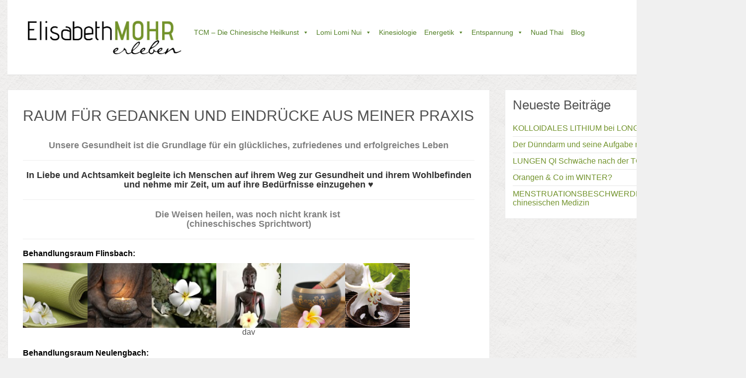

--- FILE ---
content_type: text/css
request_url: https://mohr-tcm.at/wp-content/plugins/tyros_pro/assets/css/style.css?ver=2.0.1
body_size: 4527
content:
.flxbx {
    display: -ms-flex;
    display: -webkit-flex;
    display: flex;
}

.flxbx div.left-cta,
.flxbx div.right-cta {
    width: 50%;
    padding: 0 16px;
}

.flxbx .table-wrap {
    display: table;
    width: 100%;
    height: 100%;
}

.flxbx .table-wrap .inner {
    display: table-cell;
    vertical-align: middle;
}

.camera_pag {
    position: absolute;
    bottom: 5px;
    left: 50%;
    width: 150px;
    margin-left: -75px;
}

.camera_wrap .camera_pag .camera_pag_ul {
    text-align: center !important;
}

.camera_wrap .camera_pag .camera_pag_ul li {
    background-color: rgba(255,255,255,.75);
    width: 14px;
    height: 14px;
}

.camera_wrap .camera_pag .camera_pag_ul li > span  {
    transition: .3s all ease-in-out;
    -moz-transition: .3s all ease-in-out;
    -webkit-transition: .3s all ease-in-out;
    width: 8px !important;
    height: 8px !important;
    top: 2px !important;
    left: 2px !important;
}

.camera_wrap .camera_pag .camera_pag_ul li:hover > span {
    width: 10px;
    height: 10px;
    position: absolute;
    top: 3px;
    left: 3px;
    background: #777 !important;
}

.camera_wrap .camera_pag .camera_pag_ul li.cameracurrent > span {
    width: 10px;
    height: 10px;
    position: absolute;
    top: 3px;
    left: 3px;
    background: #1c1c1c !important;
}

.camera_wrap .camera_pag .camera_pag_ul li {
    width: 12px !important;
    height: 12px !important;
    margin: 10px 5px !important;
}

a.tyros-button.slider-button {
    margin-top: 15px;
    background: none;
    -webkit-transition: all .3s ease-in-out;
    -o-transition: all .3s ease-in-out;
    transition: all .3s ease-in-out;
}

/*--- Parallax ---*/
.parallax {
  display: table;
  position: relative;
  width: 100%;
  max-width: 100%;
  background: none;
  z-index: 1;
  overflow: hidden;
}
.sc-slider-wrapper .parallax {
  height: 500px;  
  text-align: center;
}
.sc-slider-wrapper .parallax .camera_caption {
    position: relative;
}

.plx-img {
  display: block;
  position: absolute;
  top: 0;
  left: 0;
  right: 0;
  height: 125%;
  z-index: -1;
  background-size: cover;
  background-repeat: no-repeat;
  background-position: center;
}

.parallax > .inner {
    display: table-cell;
    vertical-align: middle;
}

.sc-slider-wrapper .parallax h2 {
    display: inline-block;
    padding: 7px 40px;
    text-shadow: 1px 1px 10px rgba(0,0,0,0.5);
    -webkit-text-shadow: 1px 1px 10px rgba(0,0,0,0.5);
    -moz-text-shadow: 1px 1px 10px rgba(0,0,0,0.5);
    font-size: 50px;
    line-height: normal;
    display: block;
    color: #fff;
    text-transform: uppercase;
    font-weight: 400;
    margin: 0;
}

.sc-slider-wrapper .parallax .plx-img {
    opacity: 0;
}


/* Widget - Call to Action CTA */
.tyros-callout .detail {
    margin-top: 15px;
    margin-bottom: 30px;
}
/*
#homepage-area-a .tyros-callout, 
#homepage-area-b .tyros-callout,
#homepage-widget .tyros-callout {
    text-align: center;
}*/

.tyros-callout .buttons {
    margin-top: 15px;
}

.tyros-callout .buttons .tyros-button {
    -webkit-transition: all .3s ease-in-out;
    -o-transition: all .3s ease-in-out;
    transition: all .3s ease-in-out;
    margin-bottom: 10px;
    display: inline-block;
    border: none;
    margin-right: 5px;
}

.tyros-callout .buttons .tyros-button:last-child {
    margin-right: 0;
}

.tyros-callout .buttons .tyros-button:hover {
    opacity: .85;
}

.tyros-sidebar .tyros-callout .buttons .tyros-button {
    width: 100%;
    text-align: center;
    color: #fff;
}

/* Contact Form */
    

form#scmod-contact-form input[type="text"],
form#scmod-contact-form textarea {
    width: 100% !important;
    border-radius: 0;
    border: none;
    border-bottom: thin solid #e4e4e4;
    font-size: 16px !important;
    font-family: "Open Sans" !important;
    font-weight: 400;
    color: rgba(0,0,0,0.54);
    background: none;
    border-radius: 3px 3px 0 0;
    position: relative;
    z-index: 9;
    padding: 5px;
}

.tyros-contact-form input[type="submit"]:hover {
    opacity: .85;
}

form#scmod-contact-form  .group {
    position: relative;
    margin: 30px 0 50px 0;
}

form#scmod-contact-form  .group > label {
    position: absolute;
    top: 5px;
    left: 10px;
    -webkit-transition: all .2s ease-in-out;
    -o-transition: all .2s ease-in-out;
    transition: all .2s ease-in-out;
    font-weight: 500;
    text-transform: uppercase;
    letter-spacing: .15em;
    z-index: 1;
}

.tyros-contact-form input[type="submit"] {
/*    height: 40px;
    line-height: 40px;*/
    margin-top: 15px;
/*    font-size: 18px;*/
    margin: 15px 0 0 auto;
    display: block;
   
/*    padding: 0 40px;*/
}

form#scmod-contact-form  label.focused-material {
    top: -20px;
    left: 0;
    font-size: 10px;
    line-height: normal;
}

form#scmod-contact-form .group.message-wrap {
    margin-bottom: 0;
}

.tyros-contact-form .detail {
    margin-top: 15px;
    margin-bottom: 40px;
}

.tyros-sidebar .tyros-contact-form input[type="submit"] {
    width: 100%;
    color: #fff;
    margin-bottom: 30px;
}

footer#colophon.site-footer .tyros-contact-form input, 
footer#colophon.site-footer .tyros-contact-form textarea {
    color: #fff;
}

.tyros-contact-form input,
.tyros-contact-form textarea {
    -webkit-transition: all .3s ease-in-out;
    -o-transition: all .3s ease-in-out;
    transition: all .3s ease-in-out;
}
    
.tyros-contact-form input.input-opacity, 
.tyros-contact-form textarea.input-opacity {
/*    background-color: rgba(255,255,255,0.15) !important;  */
}

.tyros-sidebar form#scmod-contact-form input[type="text"].input-opacity, 
.tyros-sidebar form#scmod-contact-form textarea.input-opacity {
    background-color: rgba(0,0,0,0.05);
}

footer#colophon form#scmod-contact-form input[type="text"].input-opacity, 
footer#colophon form#scmod-contact-form textarea.input-opacity {
    background-color: rgba(255,255,255,0.05);
}

footer#colophon.site-footer .tyros-contact-form label {
    color: #f8f8f8;
}

/* Contact Info Widget Module */
.tyros-contact-info .detail {
    margin-bottom: 15px;
    margin-top: 15px;
}

.tyros-contact-info .contact-row .detail {
    margin-top: 0;
    margin-bottom: 0;
    padding: 30px 15px;;
    font-weight: 500;
    text-transform: uppercase;
    letter-spacing: .15em;
    font-size: 16px;
    line-height: 24px;
    transition: .3s all ease-in-out;
    -moz-transition: .3s all ease-in-out;
    -webkit-transition: .3s all ease-in-out;
    overflow: hidden;
    position: relative;
    text-align: center;
}

.tyros-contact-info .contact-row .detail a {
    opacity: 0;
    transition: .3s all ease-in-out;
    -moz-transition: .3s all ease-in-out;
    -webkit-transition: .3s all ease-in-out;
    display: block;
    min-height: 40px;
}

footer#colophon.site-footer .tyros-contact-info .contact-row .detail a {
    color: #f8f8f8;
}

.tyros-contact-info .contact-row .detail:hover a {
    opacity: 1;
    padding-top: 15px;
}

.tyros-contact-info .contact-row:last-of-type .detail {
    border-bottom: none;
}

.tyros-contact-info .contact-row .detail span.fa {
    color: #fff;
    height: 40px;    
    line-height: normal;
    border-radius: 0%;
    text-align: center;
    display: block;
    letter-spacing: normal !important;
    font-size: 32px !important;
    transition: .4s all ease-in-out;
    -moz-transition: .4s all ease-in-out;
    -webkit-transition: .4s all ease-in-out;

}

.tyros-sidebar .tyros-contact-info .contact-row .detail span.fa {
    background: none;
}

.tyros-contact-info .contact-row .detail:hover span.fa {
    opacity: 1;
}

.tyros-contact-info .contact-row .detail span.fa:before {
    transition: .3s all ease-in-out;
    -moz-transition: .3s all ease-in-out;
    -webkit-transition: .3s all ease-in-out;
}
.tyros-contact-info .contact-row .detail:hover span.fa:before {
    transform: rotateY(-180deg);
}

.tyros-sidebar .tyros-contact-info .contact-row .detail {
    font-size: 14px;
}

.tyros-sidebar .tyros-contact-info .contact-row .detail span.fa {
/*    display: none !important;
    opacity: 0 !important;*/
}

/* Homepage Areas A & B */
div#homepage-area-a, 
div#homepage-area-b,
div#homepage-area-c,
div#homepage-area-d,
div#homepage-area-e {
    background: #fff;
    min-height: 100px;
    color: rgb(82, 82, 82);
/*    border-bottom: thin solid #eaeaea;*/
    background-size: cover;
    background-position: 50%;
}

div#homepage-area-a.parallax,
div#homepage-area-b.parallax,
div#homepage-area-c.parallax,
div#homepage-area-d.parallax,
div#homepage-area-e.parallax {
    /*min-height: 500px;*/
    min-height: 400px;
}

div#homepage-area-a.no-overlay, 
div#homepage-area-b.no-overlay,
div#homepage-area-c.no-overlay,
div#homepage-area-d.no-overlay,
div#homepage-area-e.no-overlay {
    padding: 40px 0;
}

div#homepage-area-a > .overlay-inner,
div#homepage-area-b > .overlay-inner,
div#homepage-area-c > .overlay-inner,
div#homepage-area-d > .overlay-inner,
div#homepage-area-e > .overlay-inner {
    padding: 40px 0;
}

div#homepage-area-a.no-overlay .overlay-inner,
div#homepage-area-b.no-overlay .overlay-inner,
div#homepage-area-c.no-overlay .overlay-inner,
div#homepage-area-d.no-overlay .overlay-inner,
div#homepage-area-e.no-overlay .overlay-inner {
    background: none;
}

div#homepage-area-a > .inner,
div#homepage-area-b > .inner,
div#homepage-area-c > .inner,
div#homepage-area-d > .inner,
div#homepage-area-e > .inner {
/*    padding: 50px 0;*/
}

div#homepage-area-a .tyros-contact-info .contact-row .detail span.fa,
div#homepage-area-b .tyros-contact-info .contact-row .detail span.fa,
div#homepage-area-c .tyros-contact-info .contact-row .detail span.fa,
div#homepage-area-d .tyros-contact-info .contact-row .detail span.fa,
div#homepage-area-e .tyros-contact-info .contact-row .detail span.fa {
    background: none;
}
/*
div#homepage-area-a .tyros-contact-info .contact-row .detail,
div#homepage-area-b .tyros-contact-info .contact-row .detail,
div#homepage-area-c .tyros-contact-info .contact-row .detail,
div#homepage-area-d .tyros-contact-info .contact-row .detail,
div#homepage-area-e .tyros-contact-info .contact-row .detail {
    text-align: left !important;
}*/

/*#homepage-area-c,
#homepage-area-d {
    padding: 0 !important;
}*/

/* Pricing Table Module Widget */

.tyros-pricing-table .widget {
    background-color: #ffffff;
    text-align: center;
    color: #525252;
}

.tyros-pricing-table .widget .inner {
    padding: 5px;
}

.tyros-pricing-table .price {
    font-size: 50px;
    line-height: normal;
}

.tyros-pricing-table .description {
    margin: 30px;
}

.tyros-pricing-table .widget .inner .price {
    padding: 10px 0;
    margin-top: 30px;
}

.tyros-pricing-table .subtitle {
    font-size: 20px;
    margin-bottom: 30px;
}

.tyros-pricing-table .widget .inner.special .pricing-table-header {
    color: #fff;
    padding: 10px 15px;
}

.tyros-pricing-table .widget .inner .pricing-table-footer {
    background-color: #f8f8f8;
    padding: 10px 15px;
    margin: 15px 0 5px;
}
.tyros-pricing-table .widget .inner .pricing-table-header .widget-title {
    margin: 0;
}

.tyros-pricing-table .widget .inner.special .special {
    display: none;
}

.tyros-pricing-table .widget .inner .pricing-table-header {
    padding: 30px 15px 10px 15px !important;
}

.footer-boxes .tyros-pricing-table .widget .inner.special .pricing-table-header .widget-title {
    color: #fff !important;
}

.footer-boxes .tyros-pricing-table .widget .inner .pricing-table-header .widget-title {
    color: #525252;
}

.tyros-pricing-table .tyros-button {
    display: block;
    padding: 15px 0;
    margin: 0;
}

/* Testimonials Widget Module */
.tyros-testimonials {
    overflow: hidden;
}
.tyros-testimonials .widget-title {
    margin-bottom: 15px;
}

ul#testimonials {
    list-style: none;
    padding-left: 0;
    margin: 0;
    width: 100%;
}

ul#testimonials .testimonial-content {
    padding-left: 30px;
    padding-top: 15px;
    padding-bottom: 15px;
}

.testimonial-author {
    font-size: 20px;
}

#testimonials li {
    width: 100%;
}

#testimonials li .testimonial-author {
    padding: 0;
    margin: 0 0 0 0;
}

#testimonials li .testimonial-content {
    display: table-cell;
    vertical-align: middle;
}

.testimonial-content svg path {
    fill: #999;
}

.testimonial-content svg {
    padding-bottom: 2px;
    vertical-align: top;
}

.testimonial-content svg:last-of-type {
    transform: rotate(180deg);
}

#testimonials li .left-cta img {
    text-align: right;
    border-radius: 50%;
    margin-bottom: 15px;
    max-width: 100%;
    height: auto;
}

#testimonials .flxbx div.left-cta {
    width: 25%;
    padding: 30px 30px 30px 0;
    text-align: right;
    border-right: 1px solid #cacaca;
}

#testimonials .flxbx div.right-cta {
    width: 75%;
    padding: 15px 20px 15px 0;
}

#testimonials .flxbx div.left-cta .inner {
    text-align: right;
}

#testimonials .owl-buttons {
    position: absolute;
    width: 100%;
    top: 50%;
    margin-top: -15px;
    height: 30px;
}

#testimonials .owl-buttons .owl-prev {
    left: -15px;
    position: absolute;
    background: none !important;
    opacity: 1 !important;
}

#testimonials .owl-buttons .owl-next {
    right: -15px;
    position: absolute;
    background: none !important;
    opacity: 1 !important;
}

#testimonials .owl-buttons .fa {
    margin: 0 -2.5px;
    font-size: 18px;
}

@media (max-width:767px) {

    #testimonials li.flxbx {
        display: block !important;
    }

    #testimonials .flxbx div.left-cta {
        width: 100%;
        padding-right: 0;
        border-right: none;
        text-align: center;
        padding-bottom: 0;
    }

    #testimonials .flxbx div.left-cta .table-wrap,
    #testimonials .flxbx div.left-cta .table-wrap .inner {
        display: block;
        text-align: center;
    }

    #testimonials .flxbx div.right-cta {
        display: block;
        width: 100%;
        padding-right: 0 !important;
    }

    #testimonials .flxbx div.right-cta {
        display: block;
        width: 100%;
    }

    #testimonials .flxbx div.right-cta .table-wrap, 
    #testimonials .flxbx div.right-cta .table-wrap .inner {
        text-align: center;
        display: block;
    }

    #testimonials li .testimonial-content {
        display: block;
        padding: 0 30px;
    }

}

footer .footer-boxes #testimonials li.flxbx {
    border-bottom: 0;
    color: #fff;
}

/* FAQ Module / Widget */
.faq-item {
    margin-bottom: 30px;
}

.tyros-faq .widget-title {
    margin-bottom: 15px;
}

.tyros-sidebar .tyros-faq .widget-title {
    margin-bottom: 30px;
}

.tyros-faq .faq-item {
    text-align: left;
}

.faq-item .faq-content {
    font-size: 20px;
    cursor: pointer;
}

.tyros-sidebar .faq-item .faq-content {
    font-size: 18px;
}

.faq-item .faq-answer {
    font-size: 16px;
    text-transform: initial;
    font-weight: 300;
    border-top: 1px solid #cacaca;
    padding: 15px 15px 15px 0px;
    margin-top: 15px;
    display: none;
}

footer .footer-boxes .tyros-faq .faq-content{
    color: #fff;
}


/* News Module / Widget */
.tyros-sidebar .widget-title {
    margin-bottom: 15px;
}

.news-item {
    position: relative;
    z-index: 1;
    display: block;
    background: #FFFFFF;
/*    min-width: 270px;*/
    height: 400px;
    border: thin solid #dddddd;
/*    -webkit-box-shadow: 0px 1px 2px 0px rgba(0, 0, 0, 0.15);
    -moz-box-shadow: 0px 1px 2px 0px rgba(0, 0, 0, 0.15);
    box-shadow: 0px 1px 2px 0px rgba(0, 0, 0, 0.15);*/
    -webkit-transition: all 0.3s linear 0s;
    -moz-transition: all 0.3s linear 0s;
    -ms-transition: all 0.3s linear 0s;
    -o-transition: all 0.3s linear 0s;
    transition: all 0.3s linear 0s;
    margin-bottom: 30px;
}

.news-item:hover,
.hover {
/*    -webkit-box-shadow: 0px 1px 35px 0px rgba(0, 0, 0, 0.3);
    -moz-box-shadow: 0px 1px 35px 0px rgba(0, 0, 0, 0.3);
    box-shadow: 0px 1px 35px 0px rgba(0, 0, 0, 0.3);*/
}

.news-item:hover .news-image img,
.hover .news-image img {
    -webkit-transform: scale(1.3);
    -moz-transform: scale(1.3);
    transform: scale(1.3);
    opacity: .6;
}
.news-item .news-image {
    background: #000000;
    height: 100%;
    overflow: hidden;
}
.news-item .news-image .date {
    position: absolute;
    top: 20px;
    right: 20px;
    z-index: 1;
    background: #e74c3c;
    width: 55px;
    height: 55px;
    padding: 12.5px 0;
    -webkit-border-radius: 100%;
    -moz-border-radius: 100%;
    border-radius: 100%;
    color: #FFFFFF;
    font-weight: 700;
    text-align: center;
    -webkit-box-sizing: border-box;
    -moz-box-sizing: border-box;
    box-sizing: border-box;
}
.news-item .news-image .date .day {
    font-size: 18px;
}
.news-item .news-image .date .month {
    font-size: 12px;
    text-transform: uppercase;
}

.news-item .news-image a {
    display: block;
    height: 100%;
}

.news-item .news-image .image {
    display: block;
    width: 120%;
    -webkit-transition: all 0.3s linear 0s;
    -moz-transition: all 0.3s linear 0s;
    -ms-transition: all 0.3s linear 0s;
    -o-transition: all 0.3s linear 0s;
    transition: all 0.3s linear 0s;
    background-size: cover;
    background-position: 50%;
    height: 100%;
    width: 100%;    
}

.news-item:hover .news-image .image {
    -webkit-transform: scale(1.1);
    -moz-transform: scale(1.1);
    transform: scale(1.1);
}
.news-item .post-content {
  position: absolute;
  bottom: 0;
  background: #FFFFFF;
  width: 100%;
  overflow: hidden;
  padding: 30px 15px;
  -webkit-box-sizing: border-box;
  -moz-box-sizing: border-box;
  box-sizing: border-box;
  -webkit-transition: all 0.3s cubic-bezier(0.37, 0.75, 0.61, 1.05) 0s;
  -moz-transition: all 0.3s cubic-bezier(0.37, 0.75, 0.61, 1.05) 0s;
  -ms-transition: all 0.3s cubic-bezier(0.37, 0.75, 0.61, 1.05) 0s;
  -o-transition: all 0.3s cubic-bezier(0.37, 0.75, 0.61, 1.05) 0s;
  transition: all 0.3s cubic-bezier(0.37, 0.75, 0.61, 1.05) 0s;
}
.news-item .post-content .category {
  position: absolute;
  top: -34px;
  left: 0;
  background: #e74c3c;
  padding: 10px 15px;
  color: #FFFFFF;
  font-size: 14px;
  font-weight: 600;
  text-transform: uppercase;
}
.news-item .post-content .title {
  margin: 0;
  padding: 0 0 10px;
  color: #333333;
  font-size: 20px;
  font-weight: 700;
}
.news-item .post-content .title a,
.post-content.no-image .title a {
    color: #333333 !important;
    transition: .3s all ease-in-out;
    -moz-transition: .3s all ease-in-out;
    -webkit-transition: .3s all ease-in-out;
}
.news-item .post-content .sub_title {
  margin: 0;
  padding: 0 0 20px;
  color: #e74c3c;
  font-size: 20px;
  font-weight: 400;
}
.news-item .post-content .description {
  display: none;
  color: #666666;
  font-size: 14px;
  line-height: 1.8em;
}
.news-item .post-content .post-meta {
  margin: 15px 0 0;
  color: #999999;
}
.news-item .post-content .post-meta .timestamp {
  margin: 0 16px 0 0;
}
.news-item .post-content .post-meta a {
  color: #999999;
  text-decoration: none;
}

@media (max-width: 1199px) {
    .news-item .post-content .title { 
        font-size: 16px;
    }
}

.hover .post-content .description {
  display: block !important;
  height: auto !important;
  opacity: 1 !important;
}
.tyros-news .post-content.no-image {
    background-color: #fff;
    padding: 30px;
    color: #333333;
    margin-bottom: 30px;
    -webkit-box-shadow: 0px 1px 2px 0px rgba(0, 0, 0, 0.15);
    -moz-box-shadow: 0px 1px 2px 0px rgba(0, 0, 0, 0.15);
    box-shadow: 0px 1px 2px 0px rgba(0, 0, 0, 0.15);
    -webkit-transition: all 0.3s linear 0s;
    -moz-transition: all 0.3s linear 0s;
    -ms-transition: all 0.3s linear 0s;
    -o-transition: all 0.3s linear 0s;
    transition: all 0.3s linear 0s;
}

.tyros-news .post-content.no-image:hover {
    -webkit-box-shadow: 0px 1px 35px 0px rgba(0, 0, 0, 0.3);
    -moz-box-shadow: 0px 1px 35px 0px rgba(0, 0, 0, 0.3);
    box-shadow: 0px 1px 35px 0px rgba(0, 0, 0, 0.3);
}

.tyros-news .post-content.no-image .title {
    font-size: 26px;
    font-weight: 700;
    padding-bottom: 10px;
    margin: 0;
}

/* Masonry Alternate Blog */
/*.grid-sizer,
#masonry-blog-wrapper .blog-roll-item { width: 32%; }
.gutter-sizer { width: 2%; }

#tyros-alt-blog-wrap {
    padding: 50px 0;
}

#masonry-blog-wrapper .blog-roll-item article {
    margin-bottom: 30px;
    padding: 0;
    border: none;
    box-shadow: 0px 0px 20px 0px rgba(0,0,0,0.2);
    transition: .2s all ease-in-out;
    -moz-transition: .2s all ease-in-out;
    -webkit-transition: .2s all ease-in-out;
}

@media (max-width: 1199px) {
    #masonry-blog-wrapper .blog-roll-item article {
        margin-bottom: 20px;
    }
}

@media (max-width: 991px) {
    #masonry-blog-wrapper .blog-roll-item article {
        margin-bottom: 15px;
    }
}

#masonry-blog-wrapper .blog-roll-item article:hover {
    -webkit-box-shadow: 0px 0px 8px 0px rgba(0, 0, 0, 0.1);
    -moz-box-shadow: 0px 0px 8px 0px rgba(0, 0, 0, 0.1);
    box-shadow: 0px 0px 8px 0px rgba(0, 0, 0, 0.1);
    border: thin solid #dddddd;
    box-shadow: 0px 0px 15px 0px rgba(0,0,0,0.33);
}
#masonry-blog-wrapper .blog-roll-item img {
    width: 100%;
    transition: .2s all ease-in-out;
    -moz-transition: .2s all ease-in-out;
    -webkit-transition: .2s all ease-in-out;
}

#masonry-blog-wrapper .blog-roll-item .inner {
    background-color: #fff;
    padding: 30px 20px 20px 20px;
    position: relative;
    overflow: hidden;
}

#masonry-blog-wrapper .blog-roll-item .inner.has-image {
    padding-top: 0px;
    transition: .3s all ease-in-out;
    -moz-transition: .3s all ease-in-out;
    -webkit-transition: .3s all ease-in-out;
} 

#masonry-blog-wrapper .blog-roll-item .post-category {
    margin-top: 30px;
    margin-bottom: 0px;
}

#masonry-blog-wrapper .blog-roll-item .post-category a {
    text-transform: uppercase;
    font-size: 12px;
    font-weight: 400;
    transition: .3s all ease-in-out;
    -moz-transition: .3s all ease-in-out;
    -webkit-transition: .3s all ease-in-out;
    letter-spacing: .15em;
    color: #909090;
}

#masonry-blog-wrapper .blog-roll-item .inner h3.post-title {
    cursor: pointer;
    margin: 0 0 5px 0;
    padding: 0;
    color: #333333;
    font-size: 20px;
    letter-spacing: .125em;
    font-weight: 400;
    text-transform: uppercase;
    padding-bottom: 0 !important;
    border-bottom: none !important;
}

#masonry-blog-wrapper .blog-roll-item .inner h3.post-title a {
    color: #333333;
    transition: .3s all ease-in-out;
    -moz-transition: .3s all ease-in-out;
    -webkit-transition: .3s all ease-in-out;
}

#masonry-blog-wrapper .blog-roll-item hr {
    margin: 15px 0;
    border-color: #ddd;
}

#masonry-blog-wrapper h5.post-meta {
    margin-top: 5px;
}

#masonry-blog-wrapper .post-meta .byline {
    display: none;
}

#masonry-blog-wrapper .blog-roll-item .post-content {
    color: #656565;
}

#masonry-blog-wrapper .blog-roll-item h5.post-meta {
    margin: 0;
    font-size: 12px;
    font-weight: 400;
    color: #656565;
}

#masonry-blog-wrapper .blog-roll-item h5.post-meta a {
    color: #656565;
}

#masonry-blog-wrapper .blog-roll-item .inner i.icon {
    cursor: pointer;
    position: absolute;
    right: 10px;
    bottom: 10px;
    opacity: 0;
    font-size: 14px;
}

#masonry-blog-wrapper .blog-roll-item .image {
    position: relative;
    overflow: hidden;
}

#masonry-blog-wrapper .blog-roll-item .image a {
    overflow: hidden;
    display: block;
}

#masonry-blog-wrapper .blog-roll-item article:hover .image img {
    -webkit-transform: scale(1.11);
    -moz-transform: scale(1.11);
    transform: scale(1.11);
}

#masonry-blog-wrapper .blog-roll-item article:hover .inner.has-image {
    margin-top: -15px;
    padding-bottom: 35px;
}

body.archive div#tyros-alt-blog-wrap {
    padding-top: 25px;
}
body.blog #tyros-alt-blog-wrap {
    padding-top: 0;
}
body.home.blog #tyros-alt-blog-wrap {
    padding-top: 50px;
}*/

.tyros-sidebar .tyros-callout.col-sm-12, 
.tyros-sidebar .tyros-contact-form.col-sm-12, 
.tyros-sidebar .tyros-contact-info.col-sm-12,
.tyros-sidebar .tyros-faq.col-sm-12,
.tyros-sidebar .tyros-testimonials.col-sm-12,
.tyros-sidebar .tyros-news.col-sm-12,
.tyros-sidebar .tyros-pricing-table.col-sm-12,
.tyros-sidebar .tyros-events.col-sm-12,
.tyros-sidebar .tyros-gallery.col-sm-12 {
    padding-left: 0;
    padding-right: 0;
}

.tyros-sidebar .tyros-testimonials #testimonials li.flxbx {
    border: none;
}

.tyros-sidebar .tyros-testimonials #testimonials li.flxbx {
    display: block !important;
}

.tyros-sidebar .tyros-testimonials #testimonials .flxbx div.left-cta {
    width: 100%;
    padding-right: 0;
    border-right: none;
    text-align: center;
    padding-bottom: 0;
}

.tyros-sidebar .tyros-testimonials #testimonials .flxbx div.left-cta .table-wrap,
.tyros-sidebar .tyros-testimonials #testimonials .flxbx div.left-cta .table-wrap .inner {
    display: block;
    text-align: center;
}

.tyros-sidebar .tyros-testimonials #testimonials .flxbx div.right-cta {
    display: block;
    width: 100%;
    padding-right: 0 !important;
}

.tyros-sidebar .tyros-testimonials #testimonials .flxbx div.right-cta {
    display: block;
    width: 100%;
}

.tyros-sidebar .tyros-testimonials #testimonials .flxbx div.right-cta .table-wrap, 
.tyros-sidebar .tyros-testimonials #testimonials .flxbx div.right-cta .table-wrap .inner {
    text-align: center;
    display: block;
}

.tyros-sidebar .tyros-testimonials #testimonials li .testimonial-content {
    display: block;
    padding: 0 30px;
}

.tyros-sidebar .tyros-testimonials #testimonials .owl-buttons .owl-prev .fa,
.tyros-sidebar .tyros-testimonials #testimonials .owl-buttons .owl-next .fa {
    color: #525252;
}

.tyros-sidebar .tyros-news .col-md-4 {
    width: 100%;
    float: none;
}

div#alt-single-wrap .post-title,
.page-template-default .post-title.alt-layout {
    text-transform: none;
    font-size: 32px;
    line-height: normal;
    margin-top: 5px;
    border-bottom: 1px solid rgb(228, 227, 227);
    padding-bottom: 10px;
    padding-top: 0px;
    margin-bottom: 10px;
}

div#alt-single-wrap .post-meta {
/*    text-transform: uppercase;
    font-weight: 400;*/
}

#alt-single-wrap .featured-image {
    margin-top: 30px;
}

.page-template-default .post-title.alt-layout {
    padding-bottom: 10px !important;
}

/* Tyros Events Widget Module */
.tyros-events img.wp-post-image {
    float: none;
}

.tyros-events .event-details {
    background-color: #fff;
    color: #333333;
    padding: 30px;
}

.tyros-events .event-details .title {
    margin: 0;
}

.tyros-events .event-details .title a {
    color: #333333 !important;
}

.tyros-events .event-details a.tyros-button {
    transition: .3s all ease-in-out;
    -moz-transition: .3s all ease-in-out;
    -webkit-transition: .3s all ease-in-out;
    display: inline-block;
}

.tyros-events .event-details a.tyros-button:hover {
    opacity: .85;
}

.tyros-events .event-details .location {
    text-transform: uppercase;
    letter-spacing: .125em;
    margin-top: 5px;
}

.tyros-events .event-details .date {
    margin-top: 15px;
}

.tyros-events .event-details a.tyros-button {
    margin-top: 15px;
    margin-right: 0;
}

.tyros-events .event-post {
    margin-bottom: 30px;
}

.tyros-sidebar .tyros-events .event-post {
    border: thin solid #dddddd;
}

.tyros-sidebar .tyros-events .col-sm-6 {
    width: 100%;
}

.tyros-sidebar .tyros-events .event-details a.tyros-button {
    color: #fff !important;
}

footer#colophon .footer-boxes .tyros-contact-form input[type="submit"],
footer#colophon .footer-boxes .tyros-callout .buttons .tyros-button,
footer#colophon .footer-boxes .tyros-events .event-details a.tyros-button,
footer#colophon .footer-boxes .tyros-pricing-table a.tyros-button {
    color: #fff;
}

footer#colophon .footer-boxes .tyros-testimonials .widget-title,
footer#colophon .footer-boxes .tyros-news .widget-title,
footer#colophon .footer-boxes .tyros-events .widget-title,
footer#colophon .footer-boxes .tyros-faq .widget-title,
footer#colophon .footer-boxes .tyros-gallery .widget-title {
    margin-bottom: 30px;
}

/* CPT Page Template Events */
.page-template-cpt-page-events .tyros-events {
    margin-top: 30px;
}

.page-template-cpt-page-events .tyros-events .event-post {
    border: thin solid #dddddd;
}

.page-template-cpt-page-events .tyros-events .event-details a.tyros-button {
    color: #fff;
}

.page-template-cpt-page-events .none-to-display {
    margin-top: 30px;
}

/* CPT Page Template Gallery */
.page-template-cpt-page-gallery #tyros-gallery {
    margin-top: 30px;
}

.page-template-cpt-page-gallery .none-to-display {
    margin-top: 30px;
}

/* CPT Page Template News */
.page-template-cpt-page-news .tyros-news {
    margin-top: 30px;
}

.page-template-cpt-page-news .none-to-display {
    margin-top: 30px;
}

/* CPT Page Template FAQ */
.page-template-cpt-page-faq .tyros-faq {
    margin-top: 30px;
}

.page-template-cpt-page-faq .none-to-display {
    margin-top: 30px;
}

/* Masonry Alternate Blog */
#masonry-blog-wrapper .blog-roll-item .image-corner {
    width: 50%;
    height: 0;
    border-style: solid;
    border-width: 0 0 40px 250px;
    position: absolute;
    bottom: 0;
    right: 0;
    border-color: transparent transparent #fff transparent;
    transition: .3s all ease-in-out;
    -moz-transition: .3s all ease-in-out;
    -webkit-transition: .3s all ease-in-out;

}

#masonry-blog-wrapper .blog-roll-item .image-corner.left {
    width: 50%;
    height: 0;
    border-style: solid;
    border-width: 0px 500px 40px 0px;
    position: absolute;
    bottom: 0;
    left: 0;
    border-color: transparent transparent #ffffff transparent;
}

#masonry-blog-wrapper .blog-roll-item .image-corner.left.hovered {
    border-width: 0px 650px 65px 0px;
}

/*#masonry-blog-wrapper .blog-roll-item .image-corner.right.hovered {
    border-width: 0px 0px 40px 300px;
    bottom: -15px;
}*/

/* --- Post Slider CTA Bar --- */
div#post-slider-cta {
    padding: 50px 30px;
    text-align: center;
}

div#post-slider-cta .main-heading {
    font-size: 28px;
    margin-top: 0;
}

div#post-slider-cta .secondary-heading {
    font-size: 20px;
    margin-bottom: 0;
    font-weight: 300;
    text-align: left;
}

@media (max-width:767px) {

    div#post-slider-cta .main-heading {
        font-size: 24px;
    }

    div#post-slider-cta .secondary-heading {
        font-size: 18px;
        text-align: center;
    }

}

div#post-slider-cta a.tyros-button {
    border: 2px solid;
    margin-top: 15px;
    padding-left: 40px;
    padding-right: 40px;
    transition: .3s all ease-in-out;
    -moz-transition: .3s all ease-in-out;
    -webkit-transition: .3s all ease-in-out;
}

.homepage-widget-area.pro .top-banner-text {
    background: none !important;
    color: inherit !important;    
    border: none;
}


--- FILE ---
content_type: application/javascript
request_url: https://mohr-tcm.at/wp-content/plugins/tyros_pro/assets/js/parallax.js?ver=2.0.1
body_size: 591
content:
jQuery(document).ready( function( $ ) {

    /**
     * Proper Parallax
     */
    function getTop(elem) {
        var box = elem.getBoundingClientRect();
        var body = document.body;
        var docEl = document.documentElement;
        var scrollTop = window.pageYOffset || docEl.scrollTop || body.scrollTop;
        var clientTop = docEl.clientTop || body.clientTop || 0;
        var top  = box.top +  scrollTop - clientTop;
        return Math.round(top);
    }
    function parallaxImages() {
        // Set the scroll for each parallax individually
        var plx = document.getElementsByClassName('parallax');
        for(i=0;i<plx.length;i++){
            var height = plx[i].clientHeight;
            var img = plx[i].getAttribute('data-plx-img');
            var plxImg = document.createElement("div");
            plxImg.className += " plx-img";
            plxImg.style.height = (height+(height/2))+'px';
            plxImg.style.backgroundImage = 'url('+ img +')';
            plx[i].insertBefore(plxImg, plx[i].firstChild);
        }
        $('.sc-slider-wrapper .parallax .plx-img').delay(50).animate({
            opacity: 1,
        }, 600 );

    }
    window.addEventListener('load', parallaxImages);
    function plxScroll(){
        var scrolled = window.scrollY;
        var win_height_padded = window.innerHeight * 1.25;
        // Set the scroll for each parallax individually
        var plx = document.getElementsByClassName('parallax');
        for(i=0;i<plx.length;i++){
            var offsetTop = getTop(plx[i]);
            //var orientation = plx[i].getAttribute('data-plx-o');
            if (scrolled + win_height_padded >= offsetTop) {
                var plxImg = plx[i].getElementsByClassName('plx-img')[0];
                if (plxImg) {
                    var plxImgHeight = plxImg.clientHeight;
                    var singleScroll = (scrolled - offsetTop) - plxImgHeight/5;
                    plxImg.style.top = (singleScroll / 3) + "px";
                }
            }
        }
    }
    window.addEventListener('load', plxScroll);
    window.addEventListener('resize', plxScroll);
    window.addEventListener('scroll', plxScroll);

});